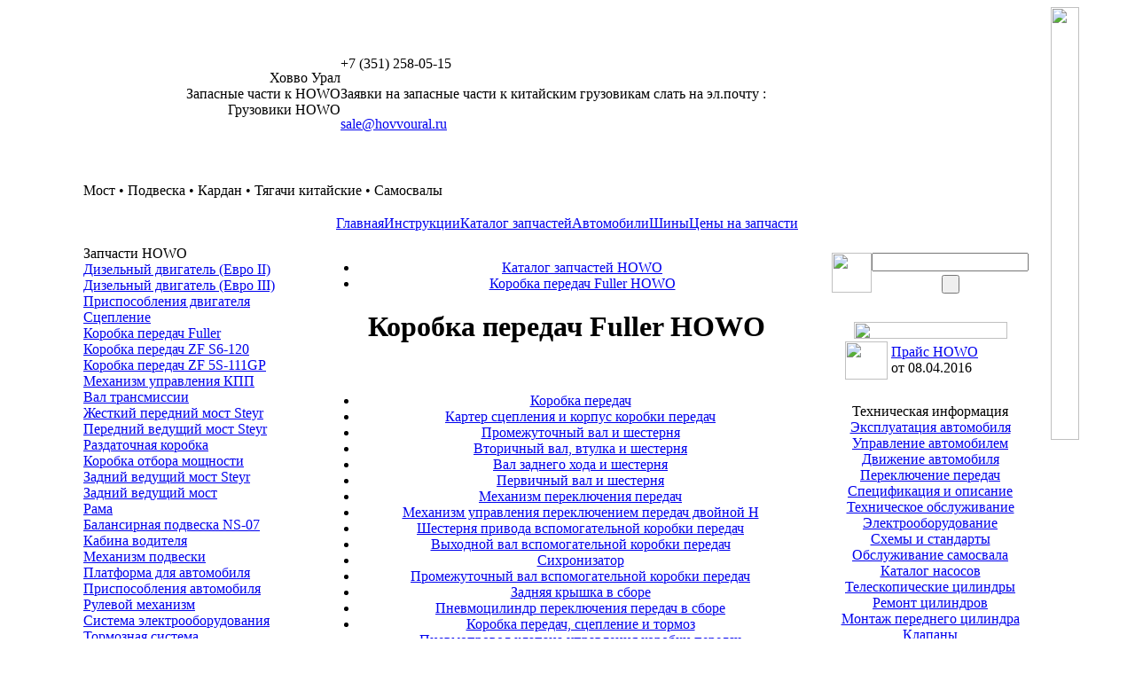

--- FILE ---
content_type: text/html; charset=windows-1251
request_url: https://www.hovvoural.ru/parts/12/
body_size: 5419
content:
<!DOCTYPE html PUBLIC "-//W3C//DTD XHTML 1.0 Transitional//EN" "http://www.w3.org/TR/xhtml1/DTD/xhtml1-transitional.dtd">
<html xmlns="http://www.w3.org/1999/xhtml">
<head>
<title>Коробка передач Fuller Howo</title>

<meta http-equiv="Content-Type" content="text/html; charset=windows-1251" />
<meta name="robots" content="index, follow" />
<meta name="keywords" content="коробка передач fuller Howo" />
<meta name="description" content="Коробка передач Fuller Хово" />
<link href="/bitrix/js/main/core/css/core.css?16838436613963" type="text/css"  rel="stylesheet" />
<link href="/bitrix/js/main/core/css/core_popup.css?168384366139879" type="text/css"  rel="stylesheet" />
<link href="/bitrix/templates/autokransnab/components/bitrix/catalog/catalog_parts/bitrix/catalog.section.list/.default/style.css?1683843657279" type="text/css"  rel="stylesheet" />
<link href="/bitrix/templates/autokransnab/components/bitrix/catalog/catalog_parts/bitrix/catalog.section/.default/style.css?1683843657105" type="text/css"  rel="stylesheet" />
<link href="/bitrix/templates/autokransnab/components/bitrix/menu/top/style.css?1683843657949" type="text/css"  data-template-style="true"  rel="stylesheet" />
<link href="/bitrix/templates/.default/components/bitrix/breadcrumb/nav_howo/style.css?1683843657947" type="text/css"  data-template-style="true"  rel="stylesheet" />
<link href="/bitrix/templates/autokransnab/components/bitrix/news.list/prise/style.css?1683843657108" type="text/css"  data-template-style="true"  rel="stylesheet" />
<link href="/bitrix/templates/autokransnab/components/bitrix/menu/but/style.css?1683843657949" type="text/css"  data-template-style="true"  rel="stylesheet" />
<link href="/bitrix/templates/autokransnab/styles.css?17439502051095" type="text/css"  data-template-style="true"  rel="stylesheet" />
<link href="/bitrix/templates/autokransnab/template_styles.css?168384365710373" type="text/css"  data-template-style="true"  rel="stylesheet" />
<script type="text/javascript">if(!window.BX)window.BX={message:function(mess){if(typeof mess=='object') for(var i in mess) BX.message[i]=mess[i]; return true;}};</script>
<script type="text/javascript">(window.BX||top.BX).message({'JS_CORE_LOADING':'Загрузка...','JS_CORE_NO_DATA':'- Нет данных -','JS_CORE_WINDOW_CLOSE':'Закрыть','JS_CORE_WINDOW_EXPAND':'Развернуть','JS_CORE_WINDOW_NARROW':'Свернуть в окно','JS_CORE_WINDOW_SAVE':'Сохранить','JS_CORE_WINDOW_CANCEL':'Отменить','JS_CORE_H':'ч','JS_CORE_M':'м','JS_CORE_S':'с','JSADM_AI_HIDE_EXTRA':'Скрыть лишние','JSADM_AI_ALL_NOTIF':'Показать все','JSADM_AUTH_REQ':'Требуется авторизация!','JS_CORE_WINDOW_AUTH':'Войти','JS_CORE_IMAGE_FULL':'Полный размер'});</script>
<script type="text/javascript">(window.BX||top.BX).message({'LANGUAGE_ID':'ru','FORMAT_DATE':'DD.MM.YYYY','FORMAT_DATETIME':'DD.MM.YYYY HH:MI:SS','COOKIE_PREFIX':'BITRIX_SM','SERVER_TZ_OFFSET':'10800','SITE_ID':'s1','USER_ID':'','SERVER_TIME':'1769847744','USER_TZ_OFFSET':'0','USER_TZ_AUTO':'Y','bitrix_sessid':'437d24d95c421d0b64fccc7cbb39e669'});</script>


<script type="text/javascript" src="/bitrix/js/main/core/core.js?1683843661109012"></script>
<script type="text/javascript" src="/bitrix/js/main/core/core_popup.js?168384366139448"></script>
<script type="text/javascript" src="/bitrix/js/main/jquery/jquery-1.8.3.min.js?168384366193636"></script>
<script type="text/javascript" src="/bitrix/js/sng.up/script-up.js?16838436611026"></script>
<script>sng_up_button_opacity='100';sng_up_button_width='';sng_up_button='/bitrix/images/sng.up/top.png'; sng_up_position ='right';sng_up_position_indent_x = '20';sng_up_position_indent_y = '55'</script>
<link href='/bitrix/js/sng.up/style-up.css' type='text/css' rel='stylesheet' />



<meta name="author" content="www.HovvoUral.ru" />
<meta name="copyright" content="Ховво Урал" />

<meta name="yandex-verification" content="7a5802677f90febe" />

<!-- Yandex.RTB -->
<script>window.yaContextCb=window.yaContextCb||[]</script>
<script src="https://yandex.ru/ads/system/context.js" async></script>

</head>
<div id="panel"></div>
<body>

<!-- Yandex.Metrika counter --><script type="text/javascript">(function (d, w, c) { (w[c] = w[c] || []).push(function() { try { w.yaCounter23247088 = new Ya.Metrika({id:23247088, clickmap:true, accurateTrackBounce:true, ut:"noindex"}); } catch(e) { } }); var n = d.getElementsByTagName("script")[0], s = d.createElement("script"), f = function () { n.parentNode.insertBefore(s, n); }; s.type = "text/javascript"; s.async = true; s.src = (d.location.protocol == "https:" ? "https:" : "http:") + "//mc.yandex.ru/metrika/watch.js"; if (w.opera == "[object Opera]") { d.addEventListener("DOMContentLoaded", f, false); } else { f(); } })(document, window, "yandex_metrika_callbacks");</script><noscript><div><img src="//mc.yandex.ru/watch/23247088?ut=noindex" style="position:absolute; left:-9999px;" alt="" /></div></noscript><!-- /Yandex.Metrika counter -->


<!-- Global site tag (gtag.js) - Google Analytics -->
<script async src="https://www.googletagmanager.com/gtag/js?id=UA-109594554-2"></script>
<script>
  window.dataLayer = window.dataLayer || [];
  function gtag(){dataLayer.push(arguments);}
  gtag('js', new Date());

  gtag('config', 'UA-109594554-2');
</script>


<table width="100&#37;" cellspacing="0" cellpadding="0" border="0">
  <tbody>
    <tr><td valign="top" align="right" id="left"> 
        <table width="32" cellspacing="0" cellpadding="0" border="0"> 
          <tbody> 
            <tr><td></td></tr>
           </tbody>
         </table>
       </td><td width="1091"> 
        <table width="100&#37;" cellspacing="0" cellpadding="0" border="0"> 
          <tbody> 
            <tr><td width="1091" valign="top" align="center" id="header"> 
                <table width="100&#37;" cellspacing="0" cellpadding="0" border="0"> 
                  <tbody> 
                    <tr><td valign="middle" height="196" align="right"><div id="headeradress2"><span class="header_zg">Ховво&nbsp;Урал</span>
  <br />
 Запасные части к HOWO
  <br />
 Грузовики HOWO</div>
 </td><td valign="middle" align="right"> 
                        <div id="headeradress">
<div align="left"> +7 (351) 258-05-15 
  <p>Заявки на запасные части к китайским грузовикам слать на эл.почту :</p>
 <a href="mailto:sale@hovvoural.ru" >sale@hovvoural.ru</a> </div>
 </div>
                       </td></tr>
                   
                    <tr><td valign="middle" height="23" align="left" id="menuun" colspan="2"><noindex><span class="menuunlink">Мост &bull; Подвеска &bull; Кардан &bull; Тягачи китайские &bull; Самосвалы</span></noindex> </td></tr>
                   </tbody>
                 </table>
               </td></tr>
           
            <tr><td height="50"> 
                <table width="100&#37;" cellspacing="0" cellpadding="0" border="0"> 
                  <tbody> 
                    <tr><td width="3"><img width="3" height="50" src="/bitrix/templates/autokransnab/images/menu1.jpg" /></td><td valign="middle" align="center" id="mainmenu">
<a href="/" class="linkmm2">Главная</a><a href="/tehinform/" class="linkmm">Инструкции</a><a href="/parts/" class="linkmmactive">Каталог запчастей</a><a href="/cars/" class="linkmm">Автомобили</a><a href="/shina/" class="linkmm">Шины</a><a href="/prise/" class="linkmm">Цены на запчасти</a> </td><td width="3"><img width="3" height="50" src="/bitrix/templates/autokransnab/images/menu2.jpg" /></td></tr>
                   </tbody>
                 </table>
               </td></tr>
           
            <tr><td> 
                <table width="100&#37;" cellspacing="0" cellpadding="0" border="0"> 
                  <tbody> 
                    <tr><td valign="top" id="leftmenu"> 
                        <div id="leftmenuzg">Запчасти HOWO</div>
<div id="leftmenulinks">
                    <a href="/parts/1/" class="leftmenulinks">Дизельный двигатель (Евро II)</a><br />
                    <a href="/parts/11/" class="leftmenulinks">Дизельный двигатель (Евро III)</a><br />
                    <a href="/parts/3/" class="leftmenulinks">Приспособления двигателя</a><br />
                    <a href="/parts/4/" class="leftmenulinks">Сцепление</a><br />
                    <a href="/parts/12/" class="leftmenulinks">Коробка передач Fuller</a><br />
                    <a href="/parts/13/" class="leftmenulinks">Коробка передач ZF S6-120</a><br />
                    <a href="/parts/14/" class="leftmenulinks">Коробка передач ZF 5S-111GP</a><br />
                    <a href="/parts/15/" class="leftmenulinks">Механизм управления КПП</a><br />
                    <a href="/parts/16/" class="leftmenulinks">Вал трансмиссии</a><br />
                    <a href="/parts/17/" class="leftmenulinks">Жесткий передний мост Steyr</a><br />
                    <a href="/parts/18/" class="leftmenulinks">Передний ведущий мост Steyr</a><br />
                    <a href="/parts/19/" class="leftmenulinks">Раздаточная коробка</a><br />
                    <a href="/parts/20/" class="leftmenulinks">Коробка отбора мощности</a><br />
                    <a href="/parts/21/" class="leftmenulinks">Задний ведущий мост Steyr</a><br />
                    <a href="/parts/22/" class="leftmenulinks">Задний ведущий мост</a><br />
                    <a href="/parts/23/" class="leftmenulinks">Рама</a><br />
                    <a href="/parts/45/" class="leftmenulinks">Балансирная подвеска NS-07</a><br />
                    <a href="/parts/42/" class="leftmenulinks">Кабина водителя</a><br />
                    <a href="/parts/38/" class="leftmenulinks">Механизм подвески</a><br />
                    <a href="/parts/43/" class="leftmenulinks">Платформа для автомобиля</a><br />
                    <a href="/parts/44/" class="leftmenulinks">Приспособления автомобиля</a><br />
                    <a href="/parts/39/" class="leftmenulinks">Рулевой механизм</a><br />
                    <a href="/parts/41/" class="leftmenulinks">Система электрооборудования</a><br />
                    <a href="/parts/40/" class="leftmenulinks">Тормозная система</a><br />
</div> 
                        <div id="leftmenuzg">Автомобили HOWO</div>
<div id="leftmenulinks">
                    <a href="/cars/5/" class="leftmenulinks">Автобетоносмесители</a><br />
                    <a href="/cars/6/" class="leftmenulinks">Самосвалы</a><br />
                    <a href="/cars/7/" class="leftmenulinks">Тягачи</a><br />
</div> 
                        <!--<div id="leftmenuzgcont">Контакты</div>-->
                       
                        <div id="leftmenuzgcont">Спецпредложение</div>
                       
<div id="leftmenulinks"> <font size="3">РЕАКТИВНЫЕ ТЯГИ</font> 
  <br />
 V-образная тяга AZ97255212722 
  <br />
 Прямая тяга WG9114521175 
  <br />
 призводства НПО РОСТАР 
  <br />
 <a class="yel" href="/reactive-thrust.php" >реактивные тяги РОСТАР</a> 
  <br />
 
  <br />

 <a class="leftmenulinks" href="/kabina-howo.php" title="кабина howo в сборе" target="_blank" >кабина howo в сборе</a> </div>
  </td>

					   <td valign="top" align="center" id="mainblock">

                        <div id="mainblocktext">

												 <div class="top clearfix">
<div class="bx_breadcrumbs"><ul><li><a href="/parts/" >Каталог запчастей HOWO</a>&nbsp;</li><li><a href="/parts/12/" >Коробка передач Fuller HOWO</a>&nbsp;</li></ul></div>                         </div>
                        

<h1>Коробка передач Fuller HOWO</h1><div class="catalog-section-list">
<div class='itemRow'></div><br />

<ul class="subjects-list">
								<li>
		
			<a href="/parts/12/64/">Коробка передач</a>
						
			&nbsp;
			</li>
		
								<li>
		
			<a href="/parts/12/65/">Картер сцепления и корпус коробки передач</a>
						
			&nbsp;
			</li>
		
								<li>
		
			<a href="/parts/12/66/">Промежуточный вал и шестерня</a>
						
			&nbsp;
			</li>
		
								<li>
		
			<a href="/parts/12/67/">Вторичный вал, втулка и шестерня</a>
						
			&nbsp;
			</li>
		
								<li>
		
			<a href="/parts/12/68/">Вал заднего хода и шестерня</a>
						
			&nbsp;
			</li>
		
								<li>
		
			<a href="/parts/12/69/">Первичный вал и шестерня</a>
						
			&nbsp;
			</li>
		
								<li>
		
			<a href="/parts/12/70/">Механизм переключения передач</a>
						
			&nbsp;
			</li>
		
								<li>
		
			<a href="/parts/12/71/">Механизм управления переключением передач двойной H</a>
						
			&nbsp;
			</li>
		
								<li>
		
			<a href="/parts/12/72/">Шестерня привода вспомогательной коробки передач</a>
						
			&nbsp;
			</li>
		
								<li>
		
			<a href="/parts/12/73/">Выходной вал вспомогательной коробки передач</a>
						
			&nbsp;
			</li>
		
								<li>
		
			<a href="/parts/12/74/">Сихронизатор</a>
						
			&nbsp;
			</li>
		
								<li>
		
			<a href="/parts/12/75/">Промежуточный вал вспомогательной коробки передач</a>
						
			&nbsp;
			</li>
		
								<li>
		
			<a href="/parts/12/76/">Задняя крышка в сборе</a>
						
			&nbsp;
			</li>
		
								<li>
		
			<a href="/parts/12/77/">Пневмоцилиндр переключения передач в сборе</a>
						
			&nbsp;
			</li>
		
								<li>
		
			<a href="/parts/12/78/">Коробка передач, сцепление и тормоз</a>
						
			&nbsp;
			</li>
		
								<li>
		
			<a href="/parts/12/79/">Пневмопровод клапана управления коробки передач</a>
						
			&nbsp;
			</li>
		
								<li>
		
			<a href="/parts/12/80/">Регулировочный клапан</a>
						
			&nbsp;
			</li>
		
								<li>
		
			<a href="/parts/12/81/">Пневмопривод механизма переключения коробки передач</a>
						
			&nbsp;
			</li>
		
								<li>
		
			<a href="/parts/12/82/">Механизм управления сцеплением и тормозом</a>
						
			&nbsp;
			</li>
		
								<li>
		
			<a href="/parts/12/83/">Пневмопривод коробки передач, сцепления и тормоза</a>
						
			&nbsp;
			</li>
		
		
		
  </ul>


 

</div>
                       </td><td valign="top" align="center" id="rightblock">							<form id="form1" name="form1" method="post" action="/search/">
				<table width="200" border="0" cellspacing="0" cellpadding="0">
              <tr>
                <td height="6"><img src="/bitrix/templates/autokransnab/images/seach1.jpg" width="200" height="6" /></td>
              </tr>
              <tr>
                <td background="/bitrix/templates/autokransnab/images/seachbg.jpg">
					 <table width="200" border="0" cellspacing="0" cellpadding="0">
                  <tr>
                    <td width="50" align="center" valign="middle"><img src="/bitrix/templates/autokransnab/images/seachicon.jpg" width="45" height="45" /></td>
                    <td align="center" valign="middle">
                    	<table width="100%" border="0" cellspacing="0" cellpadding="0">
                        <tr>
                          <td height="25" align="center" valign="middle">
								  
                      			<input type="text" name="q" id="seachfield" />
										
						  			</td>
                        </tr>
                        <tr>
                          <td height="25" align="center">
								  <input type="submit" name="s" id="search_b" value=" " />
								  </td>
                        </tr>
                      </table>
                     </td>
                  </tr>
                </table>
					 </td>
              </tr>
              <tr>
                <td height="6"><img src="/bitrix/templates/autokransnab/images/seach2.jpg" width="200" height="6" /></td>
              </tr>
            </table>
                    			</form>                        <br />
                       
                        <table width="200" cellspacing="0" cellpadding="0" border="0"> 
                          <tbody> 
                            <tr><td height="6"><img width="200" height="6" src="/bitrix/templates/autokransnab/images/seach1.jpg" /></td></tr>
                           
                            <tr><td valign="top" background="/bitrix/templates/autokransnab/images/seachbg.jpg" align="center"><img width="173" height="19" src="/bitrix/templates/autokransnab/images/prise1.jpg" />
                                <br />
                                                   <table width="200" border="0" cellspacing="3" cellpadding="0">
                      <tr>
                        <td width="50" align="center" valign="middle">
								<img src="/bitrix/templates/autokransnab/images/priseicon.jpg" width="48" height="43" />
								</td>
                        <td align="left" valign="middle">
<div class='prise_excel'>								<a href="/upload/iblock/37e/37e6cb1e05837f10ff1f6b5b0a797e33.xls" class="linkmmblue">Прайс HOWO</a><br />
                        <span class="linkmmblack">от 08.04.2016</span>
</div>
								</td>
                      </tr>
                    </table> </td></tr>
                           
                            <tr><td height="6"><img width="200" height="6" src="/bitrix/templates/autokransnab/images/seach2.jpg" /></td></tr>
                           </tbody>
                         </table>
                       
                        <br />
                       
                        <div id="textinform"><span class="zgblue">Техническая информация</span><br /> 				   <a href="/tehinform/24/" class="linkrightblock">Эксплуатация автомобиля</a> <br />
				   <a href="/tehinform/25/" class="linkrightblock">Управление автомобилем</a> <br />
				   <a href="/tehinform/26/" class="linkrightblock">Движение автомобиля</a> <br />
				   <a href="/tehinform/27/" class="linkrightblock">Переключение передач</a> <br />
				   <a href="/tehinform/28/" class="linkrightblock">Спецификация и описание</a> <br />
				   <a href="/tehinform/29/" class="linkrightblock">Техническое обслуживание</a> <br />
				   <a href="/tehinform/30/" class="linkrightblock">Электрооборудование</a> <br />
				   <a href="/tehinform/31/" class="linkrightblock">Схемы и стандарты</a> <br />
				   <a href="/tehinform/32/" class="linkrightblock">Обслуживание самосвала</a> <br />
				   <a href="/tehinform/33/" class="linkrightblock">Каталог насосов</a> <br />
				   <a href="/tehinform/34/" class="linkrightblock">Телескопические цилиндры</a> <br />
				   <a href="/tehinform/35/" class="linkrightblock">Ремонт цилиндров</a> <br />
				   <a href="/tehinform/36/" class="linkrightblock">Монтаж переднего цилиндра</a> <br />
				   <a href="/tehinform/37/" class="linkrightblock">Клапаны</a> <br />
  </div>
                       </td></tr>
                   </tbody>
                 </table>
               </td></tr>


<tr><td>
<div id="bannerarea">	<p style="text-align: center; margin: 0px;">
		<a id="bxid_11397" href="/kabina-howo.php" >
			<img id="bxid_404363" src="/upload/banner_550x100_5.jpg" width="550" alt="Кабины Howo в сборе" />
		</a>
	</p>


</div>
</td></tr>


            <tr><td height="50">
                <table width="100&#37;" cellspacing="0" cellpadding="0" border="0"> 
                  <tbody> 
                    <tr><td width="3"><img width="3" height="50" src="/bitrix/templates/autokransnab/images/menu2-1.jpg" /></td><td valign="middle" align="center" id="footermenu">
					            <a href="/arthowo/" class="linkmmfooter">Статьи</a>
						|            <a href="/mass/" class="linkmmfooter">Mass Roll</a>
						|            <a href="/about/" class="linkmmfooter">О компании</a>
						|            <a href="/card/" class="linkmmfooter">Карточка предприятия</a>
						|            <a href="/contacts/" class="linkmmfooter">Контакты</a>
	 </td><td width="3"><img width="3" height="50" src="/bitrix/templates/autokransnab/images/menu1-1.jpg" /></td></tr>
                   </tbody>
                 </table>
               
                <div id="copyright"><span class="linkmainblockred">
<table width="100%" border="0"> 
  <tbody> 
    <tr><td valign="top" align="left">&copy; Ховво Урал 2006
        <br />
       Все права защищены 
        <br />

       <a href="/" class="linkfooter" title="запчасти howo" >запчасти Howo Sinotruk</a></td> <td></td> <td valign="top" align="right">


<br />

<!--noindex-->

<!--LiveInternet counter--><script type="text/javascript">document.write("<a rel='nofollow' href='//www.liveinternet.ru/click' target=_blank><img src='//counter.yadro.ru/hit?t25.2;r" + escape(document.referrer) + ((typeof(screen)=="undefined")?"":";s"+screen.width+"*"+screen.height+"*"+(screen.colorDepth?screen.colorDepth:screen.pixelDepth)) + ";u" + escape(document.URL) + ";" + Math.random() + "' border=0 width=88 height=15 alt='' title='LiveInternet: показано число посетителей за сегодня'><\/a>")</script><!--/LiveInternet-->

<!--/noindex-->

</td></tr>
   </tbody>
 </table></span></div>
               </td></tr>
           </tbody>
         </table>
       </td><td valign="top" align="left" id="right"> 
        <table width="32" cellspacing="0" cellpadding="0" border="0">
          <tbody> 
            <tr><td><img width="32" height="488" src="/bitrix/templates/autokransnab/images/rght.jpg" /></td></tr>
           </tbody>
         </table>
       </td></tr>
   
    <tr><td></td></tr>
   </tbody>
 </table>
 </body>
</html>